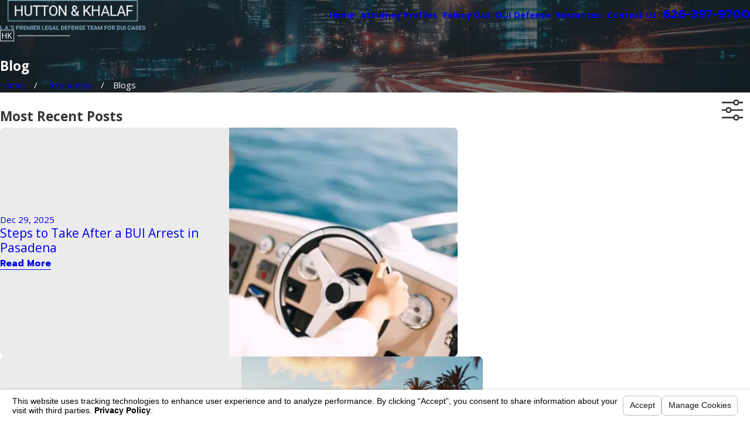

--- FILE ---
content_type: text/html; charset=utf-8
request_url: https://www.huttonkhalaf.com/sa.svc
body_size: 166
content:
<html><head><title>Request Rejected</title></head><body>The requested URL was rejected. Please consult with your administrator.<br><br>Your support ID is: 16154558543996152185<br><br><a href='javascript:history.back();'>[Go Back]</a></body></html>